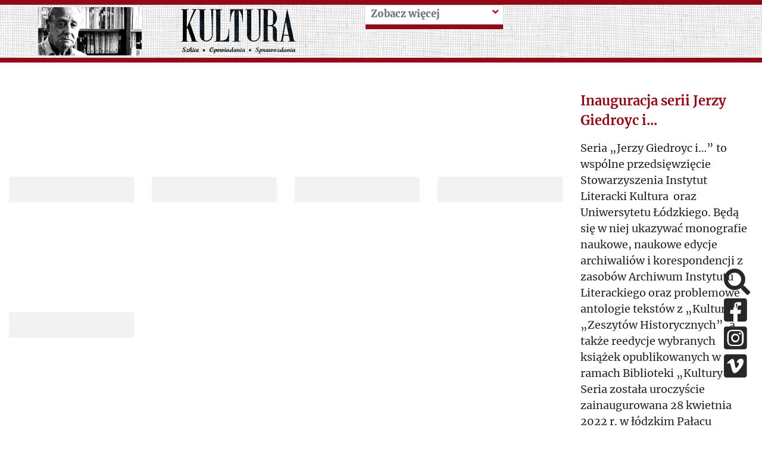

--- FILE ---
content_type: text/html; charset=UTF-8
request_url: https://kulturaparyska.com/pl/collection/media/show/Inauguracja-serii-Jerzy-Giedroyc-i
body_size: 29192
content:
<!DOCTYPE html>
<html lang="pl">
    <head>
        <meta charset="UTF-8">
        <meta property='og:url' content='https://kulturaparyska.com/pl/collection/media/show/Inauguracja-serii-Jerzy-Giedroyc-i' />
        <meta property='og:site_name' content='Kultura Paryska' />
        <meta property='og:type' content='article' />
        <meta property='og:title' content='Kultura paryska' />
        <meta property='og:description' content='Jerzy Giedroyc, Instytut Literacki, Maisons-Laffitte, Kultura Paryska, Zeszyty Historyczne, Paryż - największe archiwum emigracji na liście UNESCO online.' />
        <meta property='og:image' content='' />

        <meta charset="UTF-8">
        <meta http-equiv="Content-type" content="text/html; charset=UTF-8">
        <meta name="description" content="Jerzy Giedroyc, Instytut Literacki, Maisons-Laffitte, Kultura Paryska, Zeszyty Historyczne, Paryż - największe archiwum emigracji na liście UNESCO online." />
        <title>Kultura paryska </title>
                <script src="/build/runtime.7576e7bf.js"></script>
        <script src="/build/base_frontend.2f6d14db.js"></script>
        <link rel="icon" type="image/x-icon" href="/build/img/favicon.8610e12d.ico"/>
        <link rel="stylesheet" href="/build/base_frontend.11fc129b.css">
    </head>
    <body>
        <script>
            if (Cookies.get("highContrast")) {
                $('body').addClass("highContrast")
            };
        </script>
            <header class="container-fluid banner d-none d-xl-flex justify-content-center" id="header-lg">
    <div class="row pl-4 pr-4" style="max-height: 200px;" >
        <div class="col-5 mh-100 d-flex align-items-center justify-content-around logos">
            <a id="start-point" class="sr-only-focusable sr-only aria-hidden" tabindex="0" href="#skip-to-content">Przeskocz do treści</a>
            <img class="giedroyc" src="/build/img/giedroyc.759fb250.png" alt="Jerzy Giedroyc" style="max-width: 40%; max-height: 90%;"/>
            <a href="https://kulturaparyska.com/" class="ml-3 my-1" style="max-width: 40%; max-height: 90%;">
                <img src="/build/img/logo.e1bb0192.png" alt="Powrót na stronę główną" style="max-width: 100%; max-height: 90%;" />
            </a>
        </div>
        <div class="col-6">
            <div class="row dropdowns h-100">
                                    <div class="col-6 subpage-menu">
                                                    <a class="sr-only-focusable sr-only" href="#skip-to-content">Przeskocz do treści zasadniczej</a>
<div class="custom-dropdown-menu   collapsed">
    <div class="current-page-box d-flex justify-content-between align-items-start">
        <span tabindex="0" class="current-page float-left w-90">
            <span class="text-muted">Zobacz więcej</span>
        </span>
        <i class="fa fa-angle-down ml-2 dropdown-icon float-rght"></i>
    </div>
    <div class="custom-dropdown-list d-none">
                                                                                                                                                        <a tabindex="0"  href="/pl/collection/media/photos" class="menu-item subpage-menu-item">
                Fotografie
            </a>
                                                                                                                                                        <a tabindex="0"  href="/pl/collection/media/records/audio" class="menu-item subpage-menu-item">
                Audio
            </a>
                                                                                                                                                        <a tabindex="0"  href="/pl/collection/media/records/video" class="menu-item subpage-menu-item">
                Video
            </a>
                                                                        <a tabindex="0"  href="/pl/collection/media/" class="menu-item subpage-menu-item">
                Multimedia
            </a>
                                                                        <a tabindex="0"  href="/pl/collection/media/presentations" class="menu-item subpage-menu-item">
                Prezentacje
            </a>
            </div>
</div>

<script type="text/javascript" src="/build/custom-dropdown-menu.f9e81aca.js"></script>
                                            </div>
                                                </div>
        </div>
        <div class="col-1">
            <div class="hidden-search">
                            </div>
        </div>
    </div>
</header>
<header class="container-fluid fixed-top" style="display: none" id="header-sm">
    <div class="row banner pl-4 pr-4" style="max-height: 100px;" >
        <div class="col-5 mh-100 d-flex align-items-center justify-content-start logos">
    <img class="giedroyc" src="/build/img/giedroyc.759fb250.png" alt="Jerzy Giedroyc" style="max-width: 40%; max-height: 80px;"/>
    <a href="https://kulturaparyska.com/" class="ml-3 my-1" style="max-width: 40%; max-height: 80px;">
        <img src="/build/img/logo.e1bb0192.png" alt="Logotyp kulturaparyska.com" style="max-width: 100%; max-height: 80px;" />
    </a>
</div>
        <div class="hidden-search">
        </div>
    </div>
</header>
<header class="container-fluid sticky-top d-block d-xl-none" id="header-mobile">
    <div class="row banner pl-4 pr-4" style="height: 200px;" >
        <div class="col-5 mh-100 d-flex align-items-center justify-content-start logos">
            <a  href="https://kulturaparyska.com/" class="ml-3 my-1" style="">
                <img src="/build/img/logo.e1bb0192.png" alt="Logotyp kulturaparyska.com" style="max-width: 100%; max-height: 150px;" />
            </a>
        </div>
        <div class="d-flex d-xl-none ml-auto">
            <a class="btn open-menu my-auto">
                <i class="fa fa-5x text-kp-red-1 fa-bars"></i>
            </a>
        </div>
    </div>
</header>
<div class="menu-sidebar" id="mobile-sidebar">
    <div class="position-relative h-100">
        <div>
            <div class="d-flex justify-content-around align-items-center">
                                                    <a href="/pl/collection/media/show/Inauguracja-serii-Jerzy-Giedroyc-i" tabindex="-1" class="kp-link font-weight-bold language-btn-mobile" data-locale="pl">PL</a>
                                    <a href="/en/collection/media/show/Inauguracja-serii-Jerzy-Giedroyc-i" tabindex="-1" class="kp-link font-weight-bold language-btn-mobile" data-locale="en">EN</a>
                                    <a href="/fr/collection/media/show/Inauguracja-serii-Jerzy-Giedroyc-i" tabindex="-1" class="kp-link font-weight-bold language-btn-mobile" data-locale="fr">FR</a>
                                    <a href="/ru/collection/media/show/Inauguracja-serii-Jerzy-Giedroyc-i" tabindex="-1" class="kp-link font-weight-bold language-btn-mobile" data-locale="ru">RU</a>
                                    <a href="/uk/collection/media/show/Inauguracja-serii-Jerzy-Giedroyc-i" tabindex="-1" class="kp-link font-weight-bold language-btn-mobile" data-locale="uk">UK</a>
                                <i class="btn fa fa-2x fa-times text-kp-red-3" id="side-menu-close" aria-label="Close"></i>
            </div>

            <div class="inner-addon right-addon search-box">
    <label for="search-input_second" class="sr-only">Search</label>
    <i class="fa fa-3x fa-search search-icon mr-4"></i>
    <i class="text-kp-red-1 fa fa-3x fa-spinner fa-pulse search-spinner hidden mr-4"></i>
    <input type="text" id="search-input_second" class="search-input font-sans-pro" placeholder="Search"/>
    <div class="overlay search"></div>
</div>
<div class="hidden grouped-results">
    <div class="filters">
            Brak wyników    </div>
</div>


<script>
    $(document).on('click', '.search-icon', (ev) => {
        const $searchInput = $(ev.currentTarget).parents('.search-box').find('.search-input');
        if ($(ev.currentTarget).parents('.hidden-search').length && !$searchInput.is(':visible')) {
            return;
        }
        doSearch($searchInput);
    });

    $(document).on('keyup', '.search-input', (ev) => {
        if (ev.keyCode === 13) {
            doSearch($(ev.currentTarget));
        }
    });

    $(document).on('click', (ev) => {
        const $resultsContainers = $('.grouped-results');
        const $hidenSearchInput = $('.hidden-search .search-input');
        if ($(ev.target).hasClass('grouped-results')
            || $(ev.target).hasClass('search-input')
            || $(ev.target).parents('.grouped-results').length
            || $(ev.target).parents('.search-box').length) {
            return;
        }

        $resultsContainers.each((index,item) => {
            if (!$(item).hasClass('hidden')) {
                $(item).toggleClass('hidden');
            }
        });

        if ($hidenSearchInput.is(':visible')) {
            $hidenSearchInput.hide();
        }
    });

    function doSearch($input) {
        const $resultsContainer = $input.parents('.search-box').next('.grouped-results');
        const $searchSpinner = $input.parents('.search-box').find('.search-spinner');
        const $searchIcon = $input.parents('.search-box').find('.search-icon');
        const searchText = $input.val() ? $input.val() : 'search_all';

        const route = window.routing.getRoute('search_count', {query: searchText});
        $searchSpinner.removeClass('hidden');
        $searchIcon.addClass('hidden');
        $.get(route, function(res) {
            $resultsContainer.html(res);
            $resultsContainer.removeClass('hidden');
            $searchSpinner.addClass('hidden');
            $searchIcon.removeClass('hidden');
        });
    }
</script>
                            <div class="subpage-menu">
                                            <div class="menu side-menu bg-1 mt-3">
            <a href="/pl/collection/media/photos" class="side-menu-item menu-item subpage-menu-item"  aria-hidden="true" >
            Fotografie
        </a>
            <a href="/pl/collection/media/records/audio" class="side-menu-item menu-item subpage-menu-item"  aria-hidden="true" >
            Audio
        </a>
            <a href="/pl/collection/media/records/video" class="side-menu-item menu-item subpage-menu-item"  aria-hidden="true" >
            Video
        </a>
            <a href="/pl/collection/media/" class="side-menu-item menu-item subpage-menu-item"  aria-hidden="true" >
            Multimedia
        </a>
            <a href="/pl/collection/media/presentations" class="side-menu-item menu-item subpage-menu-item"  aria-hidden="true" >
            Prezentacje
        </a>
    </div>
                                    </div>
                                    </div>
        <div class="socials d-flex justify-content-around">
            <a href="#skip-social-links_3" id="return-to-social-links_3" class="sr-only sr-only-focusable">Pomiń sekcję linków społecznościowych</a>
            <a href="https://www.facebook.com/kulturaparyska/" target="_blank" class="social-link mr-4" aria-hidden="true" aria-disabled="true">
                <i class="fab fa-2x fa-facebook-square aria-hidden="true"></i>
                <span class="sr-only">Facebook</span>
            </a>
            <a href="https://www.instagram.com/kulturaparyska/" target="_blank" class="social-link mr-4" aria-hidden="true" aria-disabled="true">
                <i class="fab fa-2x fa-instagram-square aria-hidden="true"></i>
                <span class="sr-only">Instagram</span>
            </a>
            <a href="https://vimeo.com/user16604880" target="_blank" class="social-link mr-4" aria-hidden="true" aria-disabled="true">
                <i class="fab fa-2x fa-vimeo-square aria-hidden="true"></i>
                <span class="sr-only">Vimeo</span>
            </a>
            <a href="#return-to-social-links_3" id="skip-social-links_3" class="sr-only sr-only-focusable">Powrót do sekcji linków społecznościowych</a>
        </div>
    </div>
</div>
<div class="overlay side-menu"></div>


<div class="modal fade" id="language-info-mobile" tabindex="-1" role="dialog" aria-hidden="true">
    <div class="modal-dialog modal-lg">
        <div class="modal-content font-sans-pro-bold">
            <div class="modal-body-mobile text-kp-red-2 text-center">

            </div>
            <div class="modal-footer">
                <button type="button" class="btn kp-btn-blue" data-dismiss="modal">OK</button>
            </div>
        </div>
    </div>
</div>

<script>
    const $modalMobile = $('#language-info-mobile');
    let mobileTargetHref;

    $(document).on("click", ".language-btn-mobile", (ev) => {
        ev.preventDefault();
        mobileTargetHref = $(ev.currentTarget).attr('href');
        const locale = $(ev.currentTarget).data('locale');
        if (locale !== 'pl') {
            const route = window.routing.getRoute('app_languages_modal', {_locale: locale});
            $.get(route, function(res) {
                $modalMobile.find('.modal-body-mobile').html(res);
                $modalMobile.modal('show');
            });
        } else {
            window.location.href=mobileTargetHref;
        }
    });

    $modalMobile.on('hidden.bs.modal', (ev) => {
        window.location.href=mobileTargetHref;
    });

    $(document).on('keydown', function(e) {
        if (e.keyCode === 27) {
            if ($modalMobile.hasClass('show')) {
                $modalMobile.modal('hide');
                e.preventDefault();
            }
        }
    });
</script>
<div class="justify-content-center align-items-center circle-btn-up"
     data-toggle="tooltip"
     data-placement="right"
     title="Wróć do góry strony"
     style="display: none">
    <i class="fa fa-arrow-up"></i>
</div>

<script>
    $(document).on('click', '.circle-btn-up', () => {
        window.scrollTo({top: 0, behavior: 'smooth'});
    });
    $('.circle-btn-up').tooltip();
</script>


<script type="text/javascript">
    $(document).ready(function() {
        let current_locale = 'pl'
        const $body = $(document.body);
        const offset = $('#header-lg').height();
        $(window).scroll(function(e) {
            if (window.innerWidth < 1200) {
                return;
            }
            if (this.pageYOffset >= offset/2 && !$body.hasClass('scrolled')) {
                $body.addClass('scrolled');
                $('#header-sm').show(150);
                $('.circle-btn-up').toggleClass('d-flex');
            } else if (this.pageYOffset < offset/2 && $body.hasClass('scrolled')) {
                $body.removeClass('scrolled');
                $('#header-sm').hide(150);
                $('.circle-btn-up').toggleClass('d-flex');
            }
        });

        $('.only_pl').each(function(index) {
            let href = $(this).attr('href').replace(current_locale, 'pl');
            $(this).attr('href', href);
        });
    });

    $(document).on('click', '.open-menu', () => {
        $('#mobile-sidebar').css('width', '50%');
        $('.overlay.side-menu').show();
    });

    $(document).on('click', '#side-menu-close', () => {
        $('#mobile-sidebar').css('width', '0');
        $('.overlay.side-menu').hide();
    });

</script>
        <div class="container-fluid">
        <a id="skip-to-content" class="sr-only-focusable sr-only aria-hidden MZ4" tabindex="0" href="#skip-to-list-gallery">Przeskocz do listy multimediów</a>
                <div class="row mt-5">
            <div class="col-12 col-sm-12 col-lg-10 col-xl-9">
                <a href="#" id="skip-to-list-gallery" class="sr-only-focusable sr-only aria-hidden" tabindex="0" >Lista kategorii multimediów</a>
                <div class="row photo">
                                        
<div class="col-6 col-lg-4 col-xl-3 mb-4 image">
    <div class="card media-gallery-tile fs-xl-18 mt-2 mb-3">
        <a href="https://staticnowyportal.kulturaparyska.com/photoimageweb/90/16/jpg-627d1062b7958.jpeg" data-toggle="lightbox" data-gallery="complete-gallery"
           data-footer="Sygn. AB00429 / fot. Bartosz Kałużny">
            <div class="img-container-ratio">
                <img class="img-cover-ratio" src="https://staticnowyportal.kulturaparyska.com/photoimageweb/90/16/jpg-627d1062b7958.jpeg" alt="">
            </div>
            <div class="card-body p-0 bg-1 text-center">
                <span></span>
            </div>
        </a>
    </div>

        
</div>
                                                            
<div class="col-6 col-lg-4 col-xl-3 mb-4 image">
    <div class="card media-gallery-tile fs-xl-18 mt-2 mb-3">
        <a href="https://staticnowyportal.kulturaparyska.com/photoimageweb/b4/a8/jpg-627d10af867be.jpeg" data-toggle="lightbox" data-gallery="complete-gallery"
           data-footer="Sygn. AB00430 / fot. Bartosz Kałużny">
            <div class="img-container-ratio">
                <img class="img-cover-ratio" src="https://staticnowyportal.kulturaparyska.com/photoimageweb/b4/a8/jpg-627d10af867be.jpeg" alt="">
            </div>
            <div class="card-body p-0 bg-1 text-center">
                <span></span>
            </div>
        </a>
    </div>

        
</div>
                                                            
<div class="col-6 col-lg-4 col-xl-3 mb-4 image">
    <div class="card media-gallery-tile fs-xl-18 mt-2 mb-3">
        <a href="https://staticnowyportal.kulturaparyska.com/photoimageweb/cd/9e/jpg-627d126c0d819.jpeg" data-toggle="lightbox" data-gallery="complete-gallery"
           data-footer="Sygn. AB00433 / © Instytut Literacki">
            <div class="img-container-ratio">
                <img class="img-cover-ratio" src="https://staticnowyportal.kulturaparyska.com/photoimageweb/cd/9e/jpg-627d126c0d819.jpeg" alt="">
            </div>
            <div class="card-body p-0 bg-1 text-center">
                <span></span>
            </div>
        </a>
    </div>

        
</div>
                                                            
<div class="col-6 col-lg-4 col-xl-3 mb-4 image">
    <div class="card media-gallery-tile fs-xl-18 mt-2 mb-3">
        <a href="https://staticnowyportal.kulturaparyska.com/photoimageweb/b3/1a/jpg-627d12e927320.jpeg" data-toggle="lightbox" data-gallery="complete-gallery"
           data-footer="Sygn. AB00435 / fot. Bartosz Kałużny">
            <div class="img-container-ratio">
                <img class="img-cover-ratio" src="https://staticnowyportal.kulturaparyska.com/photoimageweb/b3/1a/jpg-627d12e927320.jpeg" alt="">
            </div>
            <div class="card-body p-0 bg-1 text-center">
                <span></span>
            </div>
        </a>
    </div>

        
</div>
                                                            
<div class="col-6 col-lg-4 col-xl-3 mb-4 image">
    <div class="card media-gallery-tile fs-xl-18 mt-2 mb-3">
        <a href="https://staticnowyportal.kulturaparyska.com/photoimageweb/ad/bd/jpg-627d19b42fb93.jpeg" data-toggle="lightbox" data-gallery="complete-gallery"
           data-footer="Sygn. AB00445 / fot. Bartosz Kałużny">
            <div class="img-container-ratio">
                <img class="img-cover-ratio" src="https://staticnowyportal.kulturaparyska.com/photoimageweb/ad/bd/jpg-627d19b42fb93.jpeg" alt="">
            </div>
            <div class="card-body p-0 bg-1 text-center">
                <span></span>
            </div>
        </a>
    </div>

        
</div>
                            </div>
<div class="row video">
    </div>
<div class="row audio">
    </div>

<script>
    $(document).ready(function () {
        $('.card-body').each(function () {
            $clamp(this, {clamp: 2})
        });
    });
</script>
                <div class="row photo">
    </div>


            </div>
            <div class="col-12 col-sm-12 col-lg-2 col-xl-3 ">
                <p class="text-kp-red-3 font-bold">
                                            Inauguracja serii Jerzy Giedroyc i...
                                                        </p>
                <div class="fs-xl-18">
                    <p>Seria &bdquo;Jerzy Giedroyc i&hellip;&rdquo; to wsp&oacute;lne przedsięwzięcie Stowarzyszenia Instytut Literacki Kultura &nbsp;oraz Uniwersytetu Ł&oacute;dzkiego. Będą się w niej ukazywać monografie naukowe, naukowe edycje archiwali&oacute;w i korespondencji z zasob&oacute;w Archiwum Instytutu Literackiego oraz problemowe antologie tekst&oacute;w z &bdquo;Kultury&rdquo; i &bdquo;Zeszyt&oacute;w Historycznych&rdquo;, a także reedycje wybranych książek opublikowanych w ramach Biblioteki &bdquo;Kultury&rdquo;. Seria została uroczyście zainaugurowana 28 kwietnia 2022 r. w ł&oacute;dzkim Pałacu Biedermanna. Przy tej okazji odbyła się dyskusja o dwu pierwszych tomach: reedycji książki &bdquo;R&oacute;ża Luksemburg a rewolucja rosyjska&rdquo; Adama Ciołkosza, w opracowaniu, z posłowiem Sławomira M. Nowinowskiego i Rafała Stobieckiego oraz monografia &bdquo;Polskie wątki w życiu Michaiła Hellera&rdquo; autorstwa Jędrzeja Piekary.<br />
Pod przewodnictwem prof. Sławomira Łukasiewicza dyskutowali: Anna Bernhardt, prof. Sławomir M. Nowinowski, Jędrzej Piekara i prof. Rafał Stobiecki.&nbsp;</p>
                </div>
                <div class="fs-xl-18">
                                            Pobierz załączniki:
                                                            </div>
            </div>
        </div>
    </div>
    <div class="modal fade" id="media-gallery-modal" tabindex="-1" role="dialog" aria-hidden="true">
    <div class="modal-dialog modal-lg">
        <div class="modal-content transparent-modal">
            <i class="btn fa fa-2x fa-times text-kp-blue align-self-end" data-dismiss="modal" aria-label="Close"></i>
            <div class="modal-body">

            </div>
        </div>
    </div>
</div>

<script type="text/javascript" src="/build/media-gallery-modal.9f980f4c.js"></script>
        
                <div id="loader" style="display: none">
    <div class="overlay d-flex justify-content-center align-items-center">
        <i class="text-kp-red-1 fa fa-3x fa-spinner fa-pulse load-spinner"></i>
    </div>
</div>
                <!-- Google tag (gtag.js) -->
        <script async src="https://www.googletagmanager.com/gtag/js?id=G-7NNC6FZFMC"></script>
        <script>
            window.dataLayer = window.dataLayer || [];
            function gtag(){dataLayer.push(arguments);}
            gtag('js', new Date());

            gtag('config', 'G-7NNC6FZFMC');
        </script>
                            <div class="socials-fixed d-none d-xl-block">
                <a href="#skip-social-links_2" id="return-to-social-links_2" class="sr-only sr-only-focusable">Pomiń sekcję linków społecznościowych</a>
                <a href="#" id="click-to-search" class="search-sliding social-link d-block" title="Szukaj w serwisie">
                    <i class="fas fa-2x fa-search"></i>
                </a>
                <a href="https://www.facebook.com/kulturaparyska/" target="_blank" class="social-link d-block">
                    <i class="fab fa-2x fa-facebook-square" aria-hidden="true"></i>
                    <span class="sr-only">Facebook</span>
                </a>
                <a href="https://www.instagram.com/kulturaparyska/" target="_blank" class="social-link d-block">
                    <i class="fab fa-2x fa-instagram-square" aria-hidden="true"></i>
                    <span class="sr-only">Instagram</span>
                </a>
                <a href="https://vimeo.com/user16604880" target="_blank" class="social-link d-block">
                    <i class="fab fa-2x fa-vimeo-square" aria-hidden="true"></i>
                    <span class="sr-only">Vimeo</span>
                </a>
                <a href="#return-to-social-links_2" id="skip-social-links_2" class="sr-only sr-only-focusable">Powrót do sekcji linków społecznościowych</a>
            </div>

            <div class="modal fade" id="search-modal" tabindex="-1" role="dialog" aria-hidden="false">
                <div class="modal-dialog modal-lg">
                    <div class="modal-content font-sans-pro-bold">
                        <div class="modal-body text-kp-red-2 text-center">
                            <div class="row">
                                <div class="col-xl-10 offset-xl-2">
                                    <div class="inner-addon right-addon search-box">
    <label for="search-input" class="sr-only">Search</label>
    <i class="fa fa-3x fa-search search-icon mr-4"></i>
    <i class="text-kp-red-1 fa fa-3x fa-spinner fa-pulse search-spinner hidden mr-4"></i>
    <input type="text" id="search-input" class="search-input font-sans-pro" placeholder="Search"/>
    <div class="overlay search"></div>
</div>
<div class="hidden grouped-results">
    <div class="filters">
            Brak wyników    </div>
</div>


<script>
    $(document).on('click', '.search-icon', (ev) => {
        const $searchInput = $(ev.currentTarget).parents('.search-box').find('.search-input');
        if ($(ev.currentTarget).parents('.hidden-search').length && !$searchInput.is(':visible')) {
            return;
        }
        doSearch($searchInput);
    });

    $(document).on('keyup', '.search-input', (ev) => {
        if (ev.keyCode === 13) {
            doSearch($(ev.currentTarget));
        }
    });

    $(document).on('click', (ev) => {
        const $resultsContainers = $('.grouped-results');
        const $hidenSearchInput = $('.hidden-search .search-input');
        if ($(ev.target).hasClass('grouped-results')
            || $(ev.target).hasClass('search-input')
            || $(ev.target).parents('.grouped-results').length
            || $(ev.target).parents('.search-box').length) {
            return;
        }

        $resultsContainers.each((index,item) => {
            if (!$(item).hasClass('hidden')) {
                $(item).toggleClass('hidden');
            }
        });

        if ($hidenSearchInput.is(':visible')) {
            $hidenSearchInput.hide();
        }
    });

    function doSearch($input) {
        const $resultsContainer = $input.parents('.search-box').next('.grouped-results');
        const $searchSpinner = $input.parents('.search-box').find('.search-spinner');
        const $searchIcon = $input.parents('.search-box').find('.search-icon');
        const searchText = $input.val() ? $input.val() : 'search_all';

        const route = window.routing.getRoute('search_count', {query: searchText});
        $searchSpinner.removeClass('hidden');
        $searchIcon.addClass('hidden');
        $.get(route, function(res) {
            $resultsContainer.html(res);
            $resultsContainer.removeClass('hidden');
            $searchSpinner.addClass('hidden');
            $searchIcon.removeClass('hidden');
        });
    }
</script>

                                </div>
                            </div>
                        </div>
                        <div class="modal-footer">
                            <button type="button" class="btn btn-dark col-12" data-dismiss="modal">Ukryj okno wyszukiwania</button>
                        </div>
                    </div>
                </div>
            </div>
            <a href="#start-point" id="end-page" class="sr-only sr-only-focusable aria-hidden">Powrót na początek strony</a>
            <script>
                let $clickToSearch = $('#click-to-search');
                let $searchModal = $('#search-modal');
                let $searchModalInput = $('#search-modal input[type=text]');
                let $closeSearchButton = $('#search-modal button');

                $clickToSearch.on('click', function (event) {
                    $searchModal.show();
                    $searchModal.addClass('show');
                    $('#search-input').focus();
                });

                $closeSearchButton.on('click', function(event) {
                    $searchModalInput.val('');
                    $searchModal.hide();
                    $searchModal.removeClass('show');
                });

                $(document).on('keydown', function(e) {
                    if (e.keyCode === 27) {
                        if ($searchModal.hasClass('show')) {
                            $searchModalInput.val('');
                            $searchModal.hide();
                            $searchModal.removeClass('show');
                            e.preventDefault();
                        }
                    }
                });

                document.addEventListener("DOMContentLoaded", function(event) {
                    if (event.key === "Tab") {
                        console.log("Tab pressed");

                        var startElement = document.getElementById("start-point");
                        startElement.focus();
                    }
                });
            </script>
            </body>
</html>
